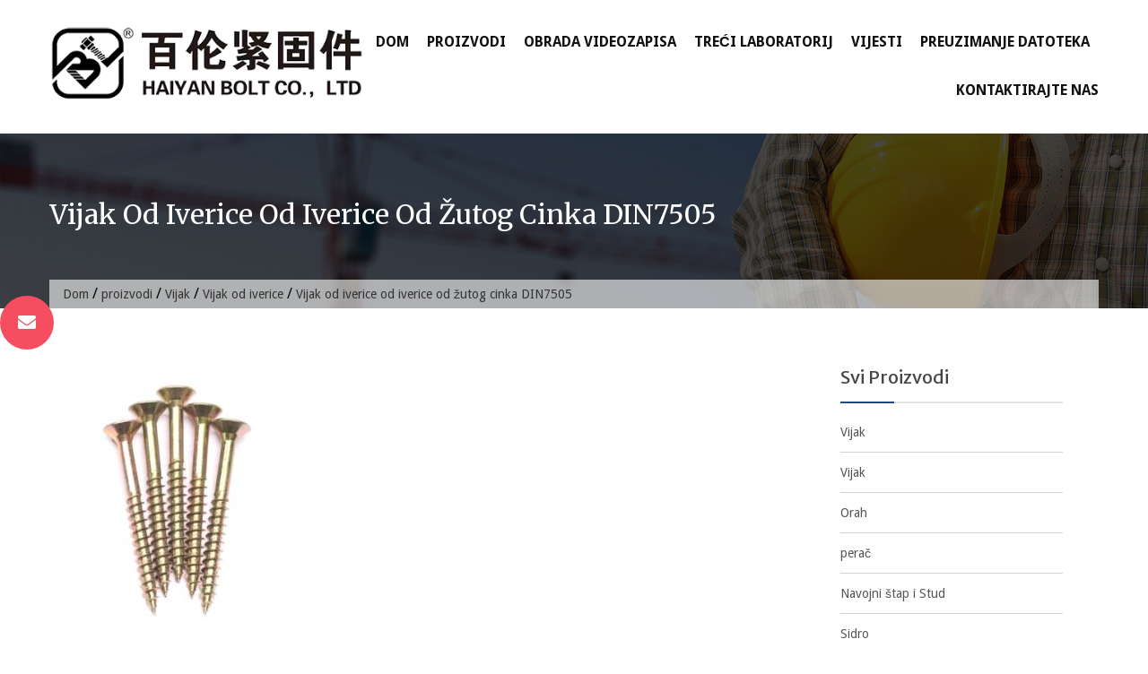

--- FILE ---
content_type: text/html; charset=UTF-8
request_url: https://hr.haiyanbolt.com/din7505-yellow-zinc-plated-chipboard-screw.html
body_size: 10482
content:
<!DOCTYPE html><html lang="hr" prefix="og: http://ogp.me/ns#"><head><meta charset="UTF-8"><meta name="viewport" content="width=device-width, initial-scale=1">  <script async src="https://www.googletagmanager.com/gtag/js?id=G-JYY2MR0XSZ" type="883e8827aef466c05e922aae-text/javascript"></script> <script type="883e8827aef466c05e922aae-text/javascript">window.dataLayer = window.dataLayer || [];
  function gtag(){dataLayer.push(arguments);}
  gtag('js', new Date());

  gtag('config', 'G-JYY2MR0XSZ');</script> <title>DIN vijak od iverice od žutog cinka - Haiyanbolt.com</title><script src="/cdn-cgi/scripts/7d0fa10a/cloudflare-static/rocket-loader.min.js" data-cf-settings="883e8827aef466c05e922aae-|49"></script><link rel="preload" as="style" onload="this.onload=null;this.rel='stylesheet'" id="ao_optimized_gfonts" href="https://fonts.googleapis.com/css?family=Merriweather+Sans%3A300%2C300i%2C400%2C400i%2C700%2C700i%2C800%2C800i%7CDroid+Sans%3A400%2C700%7CMerriweather%3A300%2C300i%2C400%2C400i%2C700%2C700i%7CPoppins%3A400%2C500%2C600%2C700&amp;display=swap" /><link rel="canonical" href="https://hr.haiyanbolt.com/din7505-yellow-zinc-plated-chipboard-screw.html" /><meta property="og:locale" content="hr_HR" /><meta property="og:type" content="article" /><meta property="og:title" content="DIN vijak od iverice od žutog cinka - Haiyanbolt.com" /><meta property="og:description" content="DIN7505-Yellow-Zinc-Plated-Chipboard-Screw CHIPBOARD SCREW &nbsp; In the furniture manufacturing industry, chipboard screws are widely used. It is a kind of product similar to drywall nails, and its sales volume is relatively large. In the market of building materials, domestic consumers prefer it more. It is widely used in the installation of guide rail, hinge, fish expansion installation &hellip;" /><meta property="og:url" content="https://hr.haiyanbolt.com/din7505-yellow-zinc-plated-chipboard-screw.html" /><meta property="og:site_name" content="Haiyanbolt.com" /><meta property="article:section" content="Chipboard Screw" /><meta property="article:published_time" content="2020-05-13T02:54:33+00:00" /><meta property="article:modified_time" content="2020-05-18T06:24:13+00:00" /><meta property="og:updated_time" content="2020-05-18T06:24:13+00:00" /><meta property="og:image" content="https://hr.haiyanbolt.com/wp-content/uploads/DIN7505-Yellow-Zinc-Plated-Chipboard-Screws.jpg" /><meta property="og:image:secure_url" content="https://hr.haiyanbolt.com/wp-content/uploads/DIN7505-Yellow-Zinc-Plated-Chipboard-Screws.jpg" /><meta property="og:image:width" content="358" /><meta property="og:image:height" content="345" /><meta name="twitter:card" content="summary_large_image" /><meta name="twitter:description" content="DIN7505-Yellow-Zinc-Plated-Chipboard-Screw CHIPBOARD SCREW &nbsp; In the furniture manufacturing industry, chipboard screws are widely used. It is a kind of product similar to drywall nails, and its sales volume is relatively large. In the market of building materials, domestic consumers prefer it more. It is widely used in the installation of guide rail, hinge, fish expansion installation [&hellip;]" /><meta name="twitter:title" content="DIN vijak od iverice od žutog cinka - Haiyanbolt.com" /><meta name="twitter:image" content="https://hr.haiyanbolt.com/wp-content/uploads/DIN7505-Yellow-Zinc-Plated-Chipboard-Screws.jpg" /> <script type='application/ld+json'>{"@context":"http:\/\/schema.org","@type":"WebSite","@id":"#website","url":"https:\/\/hr.haiyanbolt.com\/","name":"Haiyanbolt.com","potentialAction":{"@type":"SearchAction","target":"https:\/\/hr.haiyanbolt.com\/?s={search_term_string}","query-input":"required name=search_term_string"}}</script> <link rel='dns-prefetch' href='//www.haiyanbolt.com' /><link href='https://fonts.gstatic.com' crossorigin='anonymous' rel='preconnect' /><link rel='stylesheet' id='pt-cv-public-style-css'  href='https://hr.haiyanbolt.com/wp-content/cache/autoptimize/css/autoptimize_single_157558adde3addc96ca944f926eed5cf.css' type='text/css' media='all' /><link rel='stylesheet' id='pt-cv-public-pro-style-css'  href='https://hr.haiyanbolt.com/wp-content/plugins/pt-content-views-pro/public/assets/css/cvpro.min.css' type='text/css' media='all' /><link rel='stylesheet' id='wp-block-library-css'  href='https://hr.haiyanbolt.com/wp-includes/css/dist/block-library/style.min.css' type='text/css' media='all' /><link rel='stylesheet' id='trp-language-switcher-style-css'  href='https://hr.haiyanbolt.com/wp-content/cache/autoptimize/css/autoptimize_single_926a2380bd5d788f52bc777649d73e7c.css' type='text/css' media='all' /><link rel='stylesheet' id='font-awesome-css'  href='https://hr.haiyanbolt.com/wp-content/themes/haiyanbolt/css/font-awesome/css/font-awesome.min.css' type='text/css' media='all' /><link rel='stylesheet' id='construction-lite-style-css'  href='https://hr.haiyanbolt.com/wp-content/cache/autoptimize/css/autoptimize_single_12f87e01c5012fd62217b4184c9f24e8.css' type='text/css' media='all' /><link rel='stylesheet' id='owl-carousel-css'  href='https://hr.haiyanbolt.com/wp-content/cache/autoptimize/css/autoptimize_single_9e8643f45054b156180350bbe44a25e4.css' type='text/css' media='all' /><link rel='stylesheet' id='construction-lite-woocommerce-style-css'  href='https://hr.haiyanbolt.com/wp-content/cache/autoptimize/css/autoptimize_single_d99d9957eeeaf691e31b350b0846eb36.css' type='text/css' media='all' /><link rel='stylesheet' id='construction-lite-responsive-css'  href='https://hr.haiyanbolt.com/wp-content/cache/autoptimize/css/autoptimize_single_94043458b4d709367fd7e6bbedff9ff6.css' type='text/css' media='all' /><link rel='stylesheet' id='animate-css'  href='https://hr.haiyanbolt.com/wp-content/cache/autoptimize/css/autoptimize_single_f9ef19b8c81feae24fe5970bfadc34bb.css' type='text/css' media='all' /><link rel='stylesheet' id='font-awesome-css-css'  href='https://hr.haiyanbolt.com/wp-content/plugins/mystickyelements-pro/css/font-awesome.min.css' type='text/css' media='all' /><link rel='stylesheet' id='mystickyelements-front-css-css'  href='https://hr.haiyanbolt.com/wp-content/cache/autoptimize/css/autoptimize_single_4780565171bdd1d66657ad726baffb2d.css' type='text/css' media='all' /> <script type="883e8827aef466c05e922aae-text/javascript" src='https://hr.haiyanbolt.com/wp-includes/js/jquery/jquery.js'></script> <script type="883e8827aef466c05e922aae-text/javascript" src='https://hr.haiyanbolt.com/wp-includes/js/jquery/jquery-migrate.min.js'></script> <script type="883e8827aef466c05e922aae-text/javascript" src='https://hr.haiyanbolt.com/wp-content/cache/autoptimize/js/autoptimize_single_c27796136c1e46aa9b34e4176ed84faa.js'></script> <script type="883e8827aef466c05e922aae-text/javascript" src='https://hr.haiyanbolt.com/wp-content/cache/autoptimize/js/autoptimize_single_81e0b0f668eacf2a03a6837d1725b5e4.js'></script> <script type="883e8827aef466c05e922aae-text/javascript" src='https://hr.haiyanbolt.com/wp-content/cache/autoptimize/js/autoptimize_single_0aa8dbbc9beca33dd418f7b2a3c966b1.js'></script> <script type="883e8827aef466c05e922aae-text/javascript" src='https://hr.haiyanbolt.com/wp-content/cache/autoptimize/js/autoptimize_single_4cc0abbdc2a08863b9cca5d012823004.js'></script> <script type="883e8827aef466c05e922aae-text/javascript">window._wp_rp_static_base_url = 'https://wprp.zemanta.com/static/';
	window._wp_rp_wp_ajax_url = "https://hr.haiyanbolt.com/wp-admin/admin-ajax.php";
	window._wp_rp_plugin_version = '3.6.4';
	window._wp_rp_post_id = '519';
	window._wp_rp_num_rel_posts = '10';
	window._wp_rp_thumbnails = true;
	window._wp_rp_post_title = 'DIN7505+yellow+zinc+chipboard+screw';
	window._wp_rp_post_tags = ['chipboard+screw', 'nail', 'fish', 'drywal', 'steel', 'amp', 'rail', 'hing', 'wood', 'yellow', 'galvan', 'sale', 'alt', 'furnitur', 'market', 'zinc'];
	window._wp_rp_promoted_content = true;</script> <link rel="stylesheet" href="https://hr.haiyanbolt.com/wp-content/cache/autoptimize/css/autoptimize_single_532d831f711b8f71fa400f9f86d13d7c.css?version=3.6.4" /><link rel="alternate" hreflang="en-US" href="https://www.haiyanbolt.com/din7505-yellow-zinc-plated-chipboard-screw.html"/><link rel="alternate" hreflang="fr-FR" href="https://fr.haiyanbolt.com/din7505-yellow-zinc-plated-chipboard-screw.html"/><link rel="alternate" hreflang="es-MX" href="https://es.haiyanbolt.com/din7505-yellow-zinc-plated-chipboard-screw.html"/><link rel="alternate" hreflang="pt-BR" href="https://pt.haiyanbolt.com/din7505-yellow-zinc-plated-chipboard-screw.html"/><link rel="alternate" hreflang="ru-RU" href="https://ru.haiyanbolt.com/din7505-yellow-zinc-plated-chipboard-screw.html"/><link rel="alternate" hreflang="de-DE" href="https://de.haiyanbolt.com/din7505-yellow-zinc-plated-chipboard-screw.html"/><link rel="alternate" hreflang="ar" href="https://ar.haiyanbolt.com/din7505-yellow-zinc-plated-chipboard-screw.html"/><link rel="alternate" hreflang="id-ID" href="https://id.haiyanbolt.com/din7505-yellow-zinc-plated-chipboard-screw.html"/><link rel="alternate" hreflang="ja" href="https://ja.haiyanbolt.com/din7505-yellow-zinc-plated-chipboard-screw.html"/><link rel="alternate" hreflang="ko-KR" href="https://ko.haiyanbolt.com/din7505-yellow-zinc-plated-chipboard-screw.html"/><link rel="alternate" hreflang="nl-NL" href="https://nl.haiyanbolt.com/din7505-yellow-zinc-plated-chipboard-screw.html"/><link rel="alternate" hreflang="vi" href="https://vi.haiyanbolt.com/din7505-yellow-zinc-plated-chipboard-screw.html"/><link rel="alternate" hreflang="th" href="https://th.haiyanbolt.com/din7505-yellow-zinc-plated-chipboard-screw.html"/><link rel="alternate" hreflang="fa-IR" href="https://fa.haiyanbolt.com/din7505-yellow-zinc-plated-chipboard-screw.html"/><link rel="alternate" hreflang="it-IT" href="https://it.haiyanbolt.com/din7505-yellow-zinc-plated-chipboard-screw.html"/><link rel="alternate" hreflang="tr-TR" href="https://tr.haiyanbolt.com/din7505-yellow-zinc-plated-chipboard-screw.html"/><link rel="alternate" hreflang="he-IL" href="https://he.haiyanbolt.com/din7505-yellow-zinc-plated-chipboard-screw.html"/><link rel="alternate" hreflang="bg-BG" href="https://bg.haiyanbolt.com/din7505-yellow-zinc-plated-chipboard-screw.html"/><link rel="alternate" hreflang="hi-IN" href="https://hi.haiyanbolt.com/din7505-yellow-zinc-plated-chipboard-screw.html"/><link rel="alternate" hreflang="sk-SK" href="https://sk.haiyanbolt.com/din7505-yellow-zinc-plated-chipboard-screw.html"/><link rel="alternate" hreflang="hu-HU" href="https://hu.haiyanbolt.com/din7505-yellow-zinc-plated-chipboard-screw.html"/><link rel="alternate" hreflang="lv" href="https://lv.haiyanbolt.com/din7505-yellow-zinc-plated-chipboard-screw.html"/><link rel="alternate" hreflang="zh-TW" href="https://tw.haiyanbolt.com/din7505-yellow-zinc-plated-chipboard-screw.html"/><link rel="alternate" hreflang="bs-BA" href="https://bs.haiyanbolt.com/din7505-yellow-zinc-plated-chipboard-screw.html"/><link rel="alternate" hreflang="sq" href="https://sq.haiyanbolt.com/din7505-yellow-zinc-plated-chipboard-screw.html"/><link rel="alternate" hreflang="pl-PL" href="https://pl.haiyanbolt.com/din7505-yellow-zinc-plated-chipboard-screw.html"/><link rel="alternate" hreflang="sl-SI" href="https://sl.haiyanbolt.com/din7505-yellow-zinc-plated-chipboard-screw.html"/><link rel="alternate" hreflang="bn-BD" href="https://bn.haiyanbolt.com/din7505-yellow-zinc-plated-chipboard-screw.html"/><link rel="alternate" hreflang="ms-MY" href="https://ms.haiyanbolt.com/din7505-yellow-zinc-plated-chipboard-screw.html"/><link rel="alternate" hreflang="sv-SE" href="https://sv.haiyanbolt.com/din7505-yellow-zinc-plated-chipboard-screw.html"/><link rel="alternate" hreflang="hr" href="https://hr.haiyanbolt.com/din7505-yellow-zinc-plated-chipboard-screw.html"/><link rel="alternate" hreflang="cs-CZ" href="https://cs.haiyanbolt.com/din7505-yellow-zinc-plated-chipboard-screw.html"/><link rel="alternate" hreflang="ta-IN" href="https://ta.haiyanbolt.com/din7505-yellow-zinc-plated-chipboard-screw.html"/><link rel="alternate" hreflang="mn" href="https://mn.haiyanbolt.com/din7505-yellow-zinc-plated-chipboard-screw.html"/><link rel="alternate" hreflang="ro-RO" href="https://ro.haiyanbolt.com/din7505-yellow-zinc-plated-chipboard-screw.html"/><link rel="alternate" hreflang="ka-GE" href="https://ka.haiyanbolt.com/din7505-yellow-zinc-plated-chipboard-screw.html"/><link rel="alternate" hreflang="fi" href="https://fi.haiyanbolt.com/din7505-yellow-zinc-plated-chipboard-screw.html"/><link rel="alternate" hreflang="el" href="https://el.haiyanbolt.com/din7505-yellow-zinc-plated-chipboard-screw.html"/><link rel="alternate" hreflang="si-LK" href="https://si.haiyanbolt.com/din7505-yellow-zinc-plated-chipboard-screw.html"/><link rel="alternate" hreflang="lt-LT" href="https://lt.haiyanbolt.com/din7505-yellow-zinc-plated-chipboard-screw.html"/><link rel="alternate" hreflang="da-DK" href="https://da.haiyanbolt.com/din7505-yellow-zinc-plated-chipboard-screw.html"/><link rel="icon" href="https://hr.haiyanbolt.com/wp-content/uploads/cropped-Icon-new-32x32.png" sizes="32x32" /><link rel="icon" href="https://hr.haiyanbolt.com/wp-content/uploads/cropped-Icon-new-192x192.png" sizes="192x192" /><link rel="apple-touch-icon" href="https://hr.haiyanbolt.com/wp-content/uploads/cropped-Icon-new-180x180.png" /><meta name="msapplication-TileImage" content="https://hr.haiyanbolt.com/wp-content/uploads/cropped-Icon-new-270x270.png" /><style></style></head><body class="post-template-default single single-post postid-519 single-format-standard wp-custom-logo translatepress-hr group-blog" dir="ltr"> <input type="hidden" id="ajax-url" url="https://hr.haiyanbolt.com/wp-admin/admin-ajax.php" /><div id="page" class="site"> <a class="skip-link screen-reader-text" href="#content" data-no-translation="">Preskočite na sadržaj</a><header id="masthead" class="site-header" role="banner"><div class="ak-container"><div class="site-branding"> <a href="https://hr.haiyanbolt.com" class="custom-logo-link" rel="home"><img width="399" height="100" src="https://hr.haiyanbolt.com/wp-content/uploads/Logo-3.png" class="custom-logo" alt="Logo" srcset="https://hr.haiyanbolt.com/wp-content/uploads/Logo-3.png 399w, https://hr.haiyanbolt.com/wp-content/uploads/Logo-3-300x75.png 300w" sizes="(max-width: 399px) 100vw, 399px" /></a></div><nav id="site-navigation" class="main-navigation" role="navigation"><div id="toggle" class=""><div class="one"></div><div class="two"></div><div class="three"></div></div><div class="primary-menu"><ul id="menu-nav" class="menu"><li id="menu-item-28" class="menu-item menu-item-type-post_type menu-item-object-page menu-item-home menu-item-has-children menu-item-28"><a href="https://hr.haiyanbolt.com">Dom</a><ul class="sub-menu"><li id="menu-item-30" class="menu-item menu-item-type-post_type menu-item-object-post menu-item-30"><a href="https://hr.haiyanbolt.com/about-us.html">O nama</a></li><li id="menu-item-95" class="menu-item menu-item-type-post_type menu-item-object-post menu-item-95"><a href="https://hr.haiyanbolt.com/factory-view.html">Tvornički pogled</a></li><li id="menu-item-159" class="menu-item menu-item-type-post_type menu-item-object-post menu-item-159"><a href="https://hr.haiyanbolt.com/certification.html">potvrda</a></li><li id="menu-item-94" class="menu-item menu-item-type-post_type menu-item-object-post menu-item-94"><a href="https://hr.haiyanbolt.com/exclusive-service.html">Ekskluzivna usluga</a></li><li id="menu-item-96" class="menu-item menu-item-type-post_type menu-item-object-post menu-item-96"><a href="https://hr.haiyanbolt.com/why-us.html">Zašto mi</a></li><li id="menu-item-1440" class="menu-item menu-item-type-post_type menu-item-object-page menu-item-1440"><a href="https://hr.haiyanbolt.com/faqs.html">Pitanja i odgovori</a></li></ul></li><li id="menu-item-97" class="menu-item menu-item-type-taxonomy menu-item-object-category current-post-ancestor menu-item-has-children menu-item-97"><a href="https://hr.haiyanbolt.com/products">proizvodi</a><ul class="sub-menu"><li id="menu-item-100" class="menu-item menu-item-type-taxonomy menu-item-object-category menu-item-has-children menu-item-100"><a href="https://hr.haiyanbolt.com/products/bolt">Vijak</a><ul class="sub-menu"><li id="menu-item-230" class="menu-item menu-item-type-taxonomy menu-item-object-category menu-item-230"><a href="https://hr.haiyanbolt.com/products/bolt/timber-bolt">Timber Bolt</a></li><li id="menu-item-1045" class="menu-item menu-item-type-taxonomy menu-item-object-category menu-item-1045"><a href="https://hr.haiyanbolt.com/products/bolt/carriage-bolt">Nosač nosača</a></li><li id="menu-item-1046" class="menu-item menu-item-type-taxonomy menu-item-object-category menu-item-1046"><a href="https://hr.haiyanbolt.com/products/bolt/eye-bolt">Vijak za oči</a></li><li id="menu-item-1047" class="menu-item menu-item-type-taxonomy menu-item-object-category menu-item-1047"><a href="https://hr.haiyanbolt.com/products/bolt/foundation-bolt">Temeljni vijak</a></li><li id="menu-item-1048" class="menu-item menu-item-type-taxonomy menu-item-object-category menu-item-1048"><a href="https://hr.haiyanbolt.com/products/bolt/hanger-bolt">Vješalica Bolt</a></li><li id="menu-item-1049" class="menu-item menu-item-type-taxonomy menu-item-object-category menu-item-1049"><a href="https://hr.haiyanbolt.com/products/bolt/hex-bolt">Hex Bolt</a></li><li id="menu-item-1050" class="menu-item menu-item-type-taxonomy menu-item-object-category menu-item-1050"><a href="https://hr.haiyanbolt.com/products/bolt/hex-flange-bolt">Hex prirubnica s prirubnicom</a></li><li id="menu-item-1051" class="menu-item menu-item-type-taxonomy menu-item-object-category menu-item-1051"><a href="https://hr.haiyanbolt.com/products/bolt/hex-socket-bolt">Šesterokutni vijak</a></li><li id="menu-item-1052" class="menu-item menu-item-type-taxonomy menu-item-object-category menu-item-1052"><a href="https://hr.haiyanbolt.com/products/bolt/knurled-bolt">Vučeni vijak</a></li><li id="menu-item-1053" class="menu-item menu-item-type-taxonomy menu-item-object-category menu-item-1053"><a href="https://hr.haiyanbolt.com/products/bolt/roofing-bolt">Krovni vijak</a></li><li id="menu-item-1089" class="menu-item menu-item-type-taxonomy menu-item-object-category menu-item-1089"><a href="https://hr.haiyanbolt.com/products/bolt/shoulder-bolt">Ramenski vijak</a></li><li id="menu-item-1090" class="menu-item menu-item-type-taxonomy menu-item-object-category menu-item-1090"><a href="https://hr.haiyanbolt.com/products/bolt/silo-bolt">Silo bolt</a></li><li id="menu-item-1091" class="menu-item menu-item-type-taxonomy menu-item-object-category menu-item-1091"><a href="https://hr.haiyanbolt.com/products/bolt/square-head-bolt">Vijak s četvrtastom glavom</a></li><li id="menu-item-1092" class="menu-item menu-item-type-taxonomy menu-item-object-category menu-item-1092"><a href="https://hr.haiyanbolt.com/products/bolt/t-head-bolt">Vijak glave glave</a></li><li id="menu-item-1093" class="menu-item menu-item-type-taxonomy menu-item-object-category menu-item-1093"><a href="https://hr.haiyanbolt.com/products/bolt/thumb-bolt">Palac vijak</a></li><li id="menu-item-1094" class="menu-item menu-item-type-taxonomy menu-item-object-category menu-item-1094"><a href="https://hr.haiyanbolt.com/products/bolt/track-bolt">Trag vijaka</a></li><li id="menu-item-1095" class="menu-item menu-item-type-taxonomy menu-item-object-category menu-item-1095"><a href="https://hr.haiyanbolt.com/products/bolt/u-bolt">U Bolt</a></li><li id="menu-item-1096" class="menu-item menu-item-type-taxonomy menu-item-object-category menu-item-1096"><a href="https://hr.haiyanbolt.com/products/bolt/wing-bolt">Krilati vijak</a></li></ul></li><li id="menu-item-105" class="menu-item menu-item-type-taxonomy menu-item-object-category current-post-ancestor menu-item-has-children menu-item-105"><a href="https://hr.haiyanbolt.com/products/screw">Vijak</a><ul class="sub-menu"><li id="menu-item-1078" class="menu-item menu-item-type-taxonomy menu-item-object-category menu-item-1078"><a href="https://hr.haiyanbolt.com/products/screw/concrete-screw">Betonski vijak</a></li><li id="menu-item-1077" class="menu-item menu-item-type-taxonomy menu-item-object-category current-post-ancestor current-menu-parent current-post-parent menu-item-1077"><a href="https://hr.haiyanbolt.com/products/screw/chipboard-screw">Vijak od iverice</a></li><li id="menu-item-1082" class="menu-item menu-item-type-taxonomy menu-item-object-category menu-item-1082"><a href="https://hr.haiyanbolt.com/products/screw/hex-wood-screw">Šesterokutni vijak za drvo</a></li><li id="menu-item-1081" class="menu-item menu-item-type-taxonomy menu-item-object-category menu-item-1081"><a href="https://hr.haiyanbolt.com/products/screw/hex-socket-wood-screw">Šesterokutni vijak za drvo</a></li><li id="menu-item-1080" class="menu-item menu-item-type-taxonomy menu-item-object-category menu-item-1080"><a href="https://hr.haiyanbolt.com/products/screw/hex-flange-wood-screw">Šesterokutni vijak za prirubnicu</a></li><li id="menu-item-1079" class="menu-item menu-item-type-taxonomy menu-item-object-category menu-item-1079"><a href="https://hr.haiyanbolt.com/products/screw/drywall-screw">Vijak za suhozid</a></li><li id="menu-item-1086" class="menu-item menu-item-type-taxonomy menu-item-object-category menu-item-1086"><a href="https://hr.haiyanbolt.com/products/screw/self-drilling-screw">Vijak za samo bušenje</a></li><li id="menu-item-1087" class="menu-item menu-item-type-taxonomy menu-item-object-category menu-item-1087"><a href="https://hr.haiyanbolt.com/products/screw/self-tapping-screw">Samorezni vijak</a></li></ul></li><li id="menu-item-102" class="menu-item menu-item-type-taxonomy menu-item-object-category menu-item-has-children menu-item-102"><a href="https://hr.haiyanbolt.com/products/nut">Orah</a><ul class="sub-menu"><li id="menu-item-1054" class="menu-item menu-item-type-taxonomy menu-item-object-category menu-item-1054"><a href="https://hr.haiyanbolt.com/products/nut/castle-nut">Castle Castle</a></li><li id="menu-item-1064" class="menu-item menu-item-type-taxonomy menu-item-object-category menu-item-1064"><a href="https://hr.haiyanbolt.com/products/nut/round-coupling-nut">Okrugla spojna matica</a></li><li id="menu-item-1063" class="menu-item menu-item-type-taxonomy menu-item-object-category menu-item-1063"><a href="https://hr.haiyanbolt.com/products/nut/rivet-nut">Nivelirana matica</a></li><li id="menu-item-1062" class="menu-item menu-item-type-taxonomy menu-item-object-category menu-item-1062"><a href="https://hr.haiyanbolt.com/products/nut/pallet-nut">Matica za palete</a></li><li id="menu-item-1061" class="menu-item menu-item-type-taxonomy menu-item-object-category menu-item-1061"><a href="https://hr.haiyanbolt.com/products/nut/nylon-insert-nut">Umetanje najlona najlona</a></li><li id="menu-item-1060" class="menu-item menu-item-type-taxonomy menu-item-object-category menu-item-1060"><a href="https://hr.haiyanbolt.com/products/nut/hex-nut">Šesterokutni orah</a></li><li id="menu-item-1059" class="menu-item menu-item-type-taxonomy menu-item-object-category menu-item-1059"><a href="https://hr.haiyanbolt.com/products/nut/hex-jam-nut">Šesterokutni orah</a></li><li id="menu-item-1058" class="menu-item menu-item-type-taxonomy menu-item-object-category menu-item-1058"><a href="https://hr.haiyanbolt.com/products/nut/hex-flange-nut">Šesterokutna matica</a></li><li id="menu-item-1057" class="menu-item menu-item-type-taxonomy menu-item-object-category menu-item-1057"><a href="https://hr.haiyanbolt.com/products/nut/hex-domed-cap-nut">Šesterokutni orah</a></li><li id="menu-item-1056" class="menu-item menu-item-type-taxonomy menu-item-object-category menu-item-1056"><a href="https://hr.haiyanbolt.com/products/nut/hex-coupling-nut">Šesterokutna spojna matica</a></li><li id="menu-item-1055" class="menu-item menu-item-type-taxonomy menu-item-object-category menu-item-1055"><a href="https://hr.haiyanbolt.com/products/nut/heavy-hex-nut">Teški šesterokutni orah</a></li><li id="menu-item-1101" class="menu-item menu-item-type-taxonomy menu-item-object-category menu-item-1101"><a href="https://hr.haiyanbolt.com/products/nut/spring-nut">Proljetni orah</a></li><li id="menu-item-1102" class="menu-item menu-item-type-taxonomy menu-item-object-category menu-item-1102"><a href="https://hr.haiyanbolt.com/products/nut/square-nut">Kvadratna matica</a></li><li id="menu-item-1103" class="menu-item menu-item-type-taxonomy menu-item-object-category menu-item-1103"><a href="https://hr.haiyanbolt.com/products/nut/tee-claw-nut">Matica orašastih nogu</a></li><li id="menu-item-1104" class="menu-item menu-item-type-taxonomy menu-item-object-category menu-item-1104"><a href="https://hr.haiyanbolt.com/products/nut/welding-nut">Matica za zavarivanje</a></li><li id="menu-item-1105" class="menu-item menu-item-type-taxonomy menu-item-object-category menu-item-1105"><a href="https://hr.haiyanbolt.com/products/nut/wing-nut">Krilatica</a></li></ul></li><li id="menu-item-108" class="menu-item menu-item-type-taxonomy menu-item-object-category menu-item-has-children menu-item-108"><a href="https://hr.haiyanbolt.com/products/washer">perač</a><ul class="sub-menu"><li id="menu-item-1083" class="menu-item menu-item-type-taxonomy menu-item-object-category menu-item-1083"><a href="https://hr.haiyanbolt.com/products/washer/flat-washer">Ravna perilica</a></li><li id="menu-item-1084" class="menu-item menu-item-type-taxonomy menu-item-object-category menu-item-1084"><a href="https://hr.haiyanbolt.com/products/washer/lock-washer">Perilica za zaključavanje</a></li><li id="menu-item-1088" class="menu-item menu-item-type-taxonomy menu-item-object-category menu-item-1088"><a href="https://hr.haiyanbolt.com/products/washer/spring-washer">Proljetna perilica</a></li><li id="menu-item-1085" class="menu-item menu-item-type-taxonomy menu-item-object-category menu-item-1085"><a href="https://hr.haiyanbolt.com/products/washer/other-washers">Ostale perilice</a></li></ul></li><li id="menu-item-107" class="menu-item menu-item-type-taxonomy menu-item-object-category menu-item-107"><a href="https://hr.haiyanbolt.com/products/threaded-rod-stud">Navojni štap i Stud</a></li><li id="menu-item-98" class="menu-item menu-item-type-taxonomy menu-item-object-category menu-item-has-children menu-item-98"><a href="https://hr.haiyanbolt.com/products/anchor">Sidro</a><ul class="sub-menu"><li id="menu-item-1043" class="menu-item menu-item-type-taxonomy menu-item-object-category menu-item-1043"><a href="https://hr.haiyanbolt.com/products/anchor/drop-in-anchor">Spustite se u sidro</a></li><li id="menu-item-1097" class="menu-item menu-item-type-taxonomy menu-item-object-category menu-item-1097"><a href="https://hr.haiyanbolt.com/products/anchor/sleeve-anchor">Sidro za rukave</a></li><li id="menu-item-1098" class="menu-item menu-item-type-taxonomy menu-item-object-category menu-item-1098"><a href="https://hr.haiyanbolt.com/products/anchor/toggle-anchor">Uključite sidro</a></li><li id="menu-item-1099" class="menu-item menu-item-type-taxonomy menu-item-object-category menu-item-1099"><a href="https://hr.haiyanbolt.com/products/anchor/wedge-anchor">Sidro za klin</a></li><li id="menu-item-1044" class="menu-item menu-item-type-taxonomy menu-item-object-category menu-item-1044"><a href="https://hr.haiyanbolt.com/products/anchor/other-anchor">Drugo sidro</a></li></ul></li><li id="menu-item-104" class="menu-item menu-item-type-taxonomy menu-item-object-category menu-item-has-children menu-item-104"><a href="https://hr.haiyanbolt.com/products/rivet">Zakovica</a><ul class="sub-menu"><li id="menu-item-1068" class="menu-item menu-item-type-taxonomy menu-item-object-category menu-item-1068"><a href="https://hr.haiyanbolt.com/products/rivet/blind-rivet">Slijepi Rivet</a></li><li id="menu-item-1069" class="menu-item menu-item-type-taxonomy menu-item-object-category menu-item-1069"><a href="https://hr.haiyanbolt.com/products/rivet/drive-rivet">Vozite Rivet</a></li><li id="menu-item-1070" class="menu-item menu-item-type-taxonomy menu-item-object-category menu-item-1070"><a href="https://hr.haiyanbolt.com/products/rivet/hollow-rivet">Šuplja zakovica</a></li><li id="menu-item-1100" class="menu-item menu-item-type-taxonomy menu-item-object-category menu-item-1100"><a href="https://hr.haiyanbolt.com/products/rivet/solid-rivet">Čvrsta zakovica</a></li></ul></li><li id="menu-item-103" class="menu-item menu-item-type-taxonomy menu-item-object-category menu-item-has-children menu-item-103"><a href="https://hr.haiyanbolt.com/products/pin">igla</a><ul class="sub-menu"><li id="menu-item-1065" class="menu-item menu-item-type-taxonomy menu-item-object-category menu-item-1065"><a href="https://hr.haiyanbolt.com/products/pin/clevis-pin">Clevis Pin</a></li><li id="menu-item-1066" class="menu-item menu-item-type-taxonomy menu-item-object-category menu-item-1066"><a href="https://hr.haiyanbolt.com/products/pin/cotter-pin">Cotter Pin</a></li><li id="menu-item-1106" class="menu-item menu-item-type-taxonomy menu-item-object-category menu-item-1106"><a href="https://hr.haiyanbolt.com/products/pin/spring-pin">Proljetna igla</a></li><li id="menu-item-1067" class="menu-item menu-item-type-taxonomy menu-item-object-category menu-item-1067"><a href="https://hr.haiyanbolt.com/products/pin/other-pin">Ostali pin</a></li></ul></li><li id="menu-item-106" class="menu-item menu-item-type-taxonomy menu-item-object-category menu-item-106"><a href="https://hr.haiyanbolt.com/products/stamping-parts">Dijelovi za žigovanje i zavarivanje</a></li><li id="menu-item-99" class="menu-item menu-item-type-taxonomy menu-item-object-category menu-item-99"><a href="https://hr.haiyanbolt.com/products/assembly-parts">Dijelovi montaže</a></li><li id="menu-item-101" class="menu-item menu-item-type-taxonomy menu-item-object-category menu-item-101"><a href="https://hr.haiyanbolt.com/products/customized-fabrication">Prilagođena izrada</a></li></ul></li><li id="menu-item-129" class="menu-item menu-item-type-post_type menu-item-object-page menu-item-129"><a href="https://hr.haiyanbolt.com/processing-video.html">Obrada videozapisa</a></li><li id="menu-item-128" class="menu-item menu-item-type-post_type menu-item-object-page menu-item-128"><a href="https://hr.haiyanbolt.com/third-labs.html">Treći laboratorij</a></li><li id="menu-item-130" class="menu-item menu-item-type-taxonomy menu-item-object-category menu-item-130"><a href="https://hr.haiyanbolt.com/news">Vijesti</a></li><li id="menu-item-200" class="menu-item menu-item-type-post_type menu-item-object-page menu-item-200"><a href="https://hr.haiyanbolt.com/download.html">preuzimanje datoteka</a></li><li id="menu-item-29" class="menu-item menu-item-type-post_type menu-item-object-page menu-item-29"><a href="https://hr.haiyanbolt.com/contact-us.html">Kontaktirajte nas</a></li></ul></div></nav></div></header><div id="content" class="site-content"><div class="header-banner-container"><div class="ak-container"><div class="page-title-wrap"><h1 class="page-title">Vijak od iverice od iverice od žutog cinka DIN7505</h1><div id="construction-breadcrumb"><a href="https://hr.haiyanbolt.com" data-no-translation="">Dom</a> / <a href="https://hr.haiyanbolt.com/products">proizvodi</a> / <a href="https://hr.haiyanbolt.com/products/screw">Vijak</a> / <a href="https://hr.haiyanbolt.com/products/screw/chipboard-screw">Vijak od iverice</a> / <span class="current">Vijak od iverice od iverice od žutog cinka DIN7505</span></div></div></div></div><div class="ak-container"><div id="primary" class="content-area"><main id="main" class="site-main" role="main"><article id="post-519" class="post-519 post type-post status-publish format-standard has-post-thumbnail hentry category-chipboard-screw"><div class="entry-content"><p><img class="alignnone size-medium wp-image-520" src="https://hr.haiyanbolt.com/wp-content/uploads/DIN7505-Yellow-Zinc-Plated-Chipboard-Screws-300x289.jpg" alt="" width="300" height="289" srcset="https://hr.haiyanbolt.com/wp-content/uploads/DIN7505-Yellow-Zinc-Plated-Chipboard-Screws-300x289.jpg 300w, https://hr.haiyanbolt.com/wp-content/uploads/DIN7505-Yellow-Zinc-Plated-Chipboard-Screws.jpg 358w" sizes="(max-width: 300px) 100vw, 300px" /></p><p>DIN7505-žuto-pocinčanog-iverica-vijak</p><p>Vijak za drva</p><p>&nbsp;</p><p>U industriji proizvodnje namještaja široko se koriste vijci od iverice. Riječ je o vrsti proizvoda sličnom noktima od suhozida, a količina prodaje mu je relativno velika. Na tržištu građevinskih materijala domaći potrošači to više vole. Široko se koristi za ugradnju vodilica, šarki, instalacije za širenje ribe i ugradnju vijaka za drvo za izradu namještaja.</p><p>&nbsp;</p><p><strong><b>C1022 Čelični čelik </b></strong><strong><b>tanak karton</b></strong><strong><b> vijci</b></strong><br /> Vrsta navoja: Fina i gruba, Hi-Low navoj<br /> Materijal: C1022 tvrđi čelik<br /> Obrada površine: crna / siva fosfatirana, pocinčavanje cinka, HDG, Dacromet<br /> Vrsta pogona: Philips<br /> Dimenzije: M5 M6.4, M7</p></div></article> <script src="https://cdn.jsdelivr.net/gh/bizez/formjs/moren.js" type="883e8827aef466c05e922aae-text/javascript"></script> <div class="wp_rp_wrap  wp_rp_vertical" id="wp_rp_first"><div class="wp_rp_content"><h3 class="related_post_title" data-no-translation="">Povezani proizvodi</h3><ul class="related_post wp_rp"><li data-position="0" data-poid="in-516" data-post-type="none" ><a href="https://hr.haiyanbolt.com/chipboard-screw-1022-case-harden-yellow-zinc.html" class="wp_rp_thumbnail"><img src="https://hr.haiyanbolt.com/wp-content/uploads/Chipboard-Screw-1022-case-harden-yellow-zinc-150x150.jpg" alt="Vijak od iverice 1022 kućišta očvrsne žuti cink" width="150" height="150" /></a><a href="https://hr.haiyanbolt.com/chipboard-screw-1022-case-harden-yellow-zinc.html" class="wp_rp_title">Vijak od iverice 1022 kućišta očvrsne žuti cink</a></li><li data-position="1" data-poid="in-513" data-post-type="none" ><a href="https://hr.haiyanbolt.com/black-oxide-drywall-screw-torx-drive-harden.html" class="wp_rp_thumbnail"><img src="https://hr.haiyanbolt.com/wp-content/uploads/black-oxide-torx-drive-drywall-screw-150x150.jpg" alt="Otvrdni se vijak crnog suhozida od crnog oksida" width="150" height="150" /></a><a href="https://hr.haiyanbolt.com/black-oxide-drywall-screw-torx-drive-harden.html" class="wp_rp_title">Otvrdni se vijak crnog suhozida od crnog oksida</a></li><li data-position="2" data-poid="in-510" data-post-type="none" ><a href="https://hr.haiyanbolt.com/1022-case-harden-drywall-screw.html" class="wp_rp_thumbnail"><img src="https://hr.haiyanbolt.com/wp-content/uploads/1022-case-harden-drywall-screw-150x150.jpg" alt="1022 vijak za učvršćivanje suhozida" width="150" height="150" /></a><a href="https://hr.haiyanbolt.com/1022-case-harden-drywall-screw.html" class="wp_rp_title">1022 vijak za učvršćivanje suhozida</a></li><li data-position="3" data-poid="in-1028" data-post-type="none" ><a href="https://hr.haiyanbolt.com/door-hinge-bolt.html" class="wp_rp_thumbnail"><img src="https://hr.haiyanbolt.com/wp-content/uploads/Door-Hinge-bolt-150x150.jpg" alt="Vijak šarke vrata" width="150" height="150" /></a><a href="https://hr.haiyanbolt.com/door-hinge-bolt.html" class="wp_rp_title">Vijak šarke vrata</a></li><li data-position="4" data-poid="in-847" data-post-type="none" ><a href="https://hr.haiyanbolt.com/galvanized-carbon-steel-flat-head-tubular-rivets-furniture-rivet.html" class="wp_rp_thumbnail"><img src="https://hr.haiyanbolt.com/wp-content/uploads/Galvanized-Carbon-Steel-Flat-Head-Tubular-Rivets-Furniture-Rivet-150x150.jpg" alt="Zakovice za namještaj od pocinčanog čeličnog čelika s ravnom glavom" width="150" height="150" /></a><a href="https://hr.haiyanbolt.com/galvanized-carbon-steel-flat-head-tubular-rivets-furniture-rivet.html" class="wp_rp_title">Zakovice za namještaj od pocinčanog čeličnog čelika s ravnom glavom</a></li><li data-position="5" data-poid="in-1007" data-post-type="none" ><a href="https://hr.haiyanbolt.com/j-bolt-male-hinge-wood-screw.html" class="wp_rp_thumbnail"><img src="https://hr.haiyanbolt.com/wp-content/uploads/J-bolt-male-hinge-wood-screw-150x150.jpg" alt="Vijak J vijak za drveni zglob" width="150" height="150" /></a><a href="https://hr.haiyanbolt.com/j-bolt-male-hinge-wood-screw.html" class="wp_rp_title">Vijak J vijak za drveni zglob</a></li><li data-position="6" data-poid="in-805" data-post-type="none" ><a href="https://hr.haiyanbolt.com/galvanized-steel-screw-plastic-anchor.html" class="wp_rp_thumbnail"><img src="https://hr.haiyanbolt.com/wp-content/uploads/Galvanized-Steel-Screw-Plastic-Anchor-150x150.jpg" alt="Plastično sidro od pocinčanog čelika" width="150" height="150" /></a><a href="https://hr.haiyanbolt.com/galvanized-steel-screw-plastic-anchor.html" class="wp_rp_title">Plastično sidro od pocinčanog čelika</a></li><li data-position="7" data-poid="in-680" data-post-type="none" ><a href="https://hr.haiyanbolt.com/yellow-zinc-plated-spring-washer.html" class="wp_rp_thumbnail"><img src="https://hr.haiyanbolt.com/wp-content/uploads/YELLOW-ZINC-PLATED-SPRING-WASHER-DIN127-150x150.jpg" alt="Proljetna podmetača sa žutim pocinčanim poklopcem" width="150" height="150" /></a><a href="https://hr.haiyanbolt.com/yellow-zinc-plated-spring-washer.html" class="wp_rp_title">Proljetna podmetača sa žutim pocinčanim poklopcem</a></li><li data-position="8" data-poid="in-626" data-post-type="none" ><a href="https://hr.haiyanbolt.com/claw-nut-carbon-steel-zinc-plated.html" class="wp_rp_thumbnail"><img src="https://hr.haiyanbolt.com/wp-content/uploads/Claw-Nut-carbon-steel-zinc-plated-150x150.jpg" alt="Pocinčana ugljična čelika pocinkana" width="150" height="150" /></a><a href="https://hr.haiyanbolt.com/claw-nut-carbon-steel-zinc-plated.html" class="wp_rp_title">Pocinčana ugljična čelika pocinkana</a></li><li data-position="9" data-poid="in-630" data-post-type="none" ><a href="https://hr.haiyanbolt.com/din1624-four-claw-nut-carbon-steel-zinc.html" class="wp_rp_thumbnail"><img src="https://hr.haiyanbolt.com/wp-content/uploads/FOUR-CLAW-NUT-CARBON-STEEL-ZINC-150x150.jpg" alt="DIN1624 cink kandža od karbonskog čelika" width="150" height="150" /></a><a href="https://hr.haiyanbolt.com/din1624-four-claw-nut-carbon-steel-zinc.html" class="wp_rp_title">DIN1624 cink kandža od karbonskog čelika</a></li></ul></div></div></main></div><aside id="secondary" class="widget-area" role="complementary"><section id="nav_menu-2" class="widget widget_nav_menu"><h2 class="widget-title">Svi proizvodi</h2><div class="menu-products-container"><ul id="menu-products" class="menu"><li id="menu-item-162" class="menu-item menu-item-type-taxonomy menu-item-object-category menu-item-162"><a href="https://hr.haiyanbolt.com/products/bolt">Vijak</a></li><li id="menu-item-167" class="menu-item menu-item-type-taxonomy menu-item-object-category current-post-ancestor menu-item-167"><a href="https://hr.haiyanbolt.com/products/screw">Vijak</a></li><li id="menu-item-164" class="menu-item menu-item-type-taxonomy menu-item-object-category menu-item-164"><a href="https://hr.haiyanbolt.com/products/nut">Orah</a></li><li id="menu-item-170" class="menu-item menu-item-type-taxonomy menu-item-object-category menu-item-170"><a href="https://hr.haiyanbolt.com/products/washer">perač</a></li><li id="menu-item-169" class="menu-item menu-item-type-taxonomy menu-item-object-category menu-item-169"><a href="https://hr.haiyanbolt.com/products/threaded-rod-stud">Navojni štap i Stud</a></li><li id="menu-item-160" class="menu-item menu-item-type-taxonomy menu-item-object-category menu-item-160"><a href="https://hr.haiyanbolt.com/products/anchor">Sidro</a></li><li id="menu-item-166" class="menu-item menu-item-type-taxonomy menu-item-object-category menu-item-166"><a href="https://hr.haiyanbolt.com/products/rivet">Zakovica</a></li><li id="menu-item-165" class="menu-item menu-item-type-taxonomy menu-item-object-category menu-item-165"><a href="https://hr.haiyanbolt.com/products/pin">igla</a></li><li id="menu-item-168" class="menu-item menu-item-type-taxonomy menu-item-object-category menu-item-168"><a href="https://hr.haiyanbolt.com/products/stamping-parts">Dijelovi za žigovanje i zavarivanje</a></li><li id="menu-item-161" class="menu-item menu-item-type-taxonomy menu-item-object-category menu-item-161"><a href="https://hr.haiyanbolt.com/products/assembly-parts">Dijelovi montaže</a></li><li id="menu-item-163" class="menu-item menu-item-type-taxonomy menu-item-object-category menu-item-163"><a href="https://hr.haiyanbolt.com/products/customized-fabrication">Prilagođena izrada</a></li></ul></div></section></aside></div></div><footer id="colophon" class="site-footer" role="contentinfo"><div class="bottom-footer"><div class="ak-container"><div class="bottom-footer-wrapper clearfix"><div class="footer-1"><section id="text-2" class="widget widget_text"><h2 class="widget-title">Svi proizvodi</h2><div class="textwidget"><p><a href="/products/bolt">Vijak</a></p><p><a href="/products/screw">Vijak</a></p><p><a href="/products/nut">Orah</a></p><p><a href="/products/washer">perač</a></p><p><a href="/products/threaded-rod-stud">Navojni štap i Stud</a></p><p><a href="/products/anchor">Sidro</a></p><p><a href="/products/rivet">Zakovica</a></p><p><a href="/products/pin">igla</a></p><p><a href="/products/welding-parts">Dijelovi za zavarivanje</a></p><p><a href="/products/stamping-parts">Dijelovi za žigosanje</a></p><p><a href="/products/assembly-parts">Dijelovi montaže</a></p><p><a href="/products/customized-fabrication">Prilagođena izrada</a></p></div></section></div><div class="footer-2"><section id="text-3" class="widget widget_text"><h2 class="widget-title">Brze veze</h2><div class="textwidget"><p><a href="/about-us.html">O nama</a></p><p><a href="/factory-view.html">Tvornički pogled</a></p><p><a href="/certification.html">potvrda</a></p><p><a href="/exclusive-service.html">Ekskluzivna usluga</a></p><p><a href="/why-us.html">Zašto mi</a></p><p><a href="/processing-video.html">Obrada videozapisa</a></p><p><a href="/independent-lab.html">Nezavisni laboratorij</a></p><p><a href="/news">Vijesti</a></p><p><a href="/download.html">preuzimanje datoteka</a></p><p><a href="/showroom.html">salon</a></p></div></section></div><div class="footer-3"><section id="text-4" class="widget widget_text"><h2 class="widget-title">Kontaktirajte nas</h2><div class="textwidget"><p>Haiyan Bolt Co, Ltd</p><p>Dodaj: No883 Lianxiang Road, Wuyuan Town, Haiyan, Zhejiang, Kina</p><p>Tel: + 86-573-86856870</p><p>Faks: + 86-573-86927679</p><p>WhatsAPP/WeChat: 86-18962406417</p><p>Web stranica: https://www.haiyanbolt.com/</p></div></section></div></div></div></div><div class="site-info"><div id="alpha-lang" data-no-translation> <a href="//ar.haiyanbolt.com" title="Arabic"><img src="https://cdnjs.cloudflare.com/ajax/libs/flag-icon-css/7.2.1/flags/4x3/sa.svg" width="22" alt="Arabic"> <span>Arabic</span></a> <a href="//www.haiyanbolt.com" title="English"><img src="https://cdnjs.cloudflare.com/ajax/libs/flag-icon-css/7.2.1/flags/4x3/us.svg" width="22" alt="English"> <span>English</span></a> <a href="//fr.haiyanbolt.com" title="French"><img src="https://cdnjs.cloudflare.com/ajax/libs/flag-icon-css/7.2.1/flags/4x3/fr.svg" width="22" alt="French"> <span>French</span></a> <a href="//de.haiyanbolt.com" title="German"><img src="https://cdnjs.cloudflare.com/ajax/libs/flag-icon-css/7.2.1/flags/4x3/de.svg" width="22" alt="German"> <span>German</span></a> <a href="//it.haiyanbolt.com" title="Italian"><img src="https://cdnjs.cloudflare.com/ajax/libs/flag-icon-css/7.2.1/flags/4x3/it.svg" width="22" alt="Italian"> <span>Italian</span></a> <a href="//ja.haiyanbolt.com" title="Japanese"><img src="https://cdnjs.cloudflare.com/ajax/libs/flag-icon-css/7.2.1/flags/4x3/jp.svg" width="22" alt="Japanese"> <span>Japanese</span></a> <a href="//fa.haiyanbolt.com" title="Persian"><img src="https://cdnjs.cloudflare.com/ajax/libs/flag-icon-css/7.2.1/flags/4x3/ir.svg" width="22" alt="Persian"> <span>Persian</span></a> <a href="//pt.haiyanbolt.com" title="Portuguese"><img src="https://cdnjs.cloudflare.com/ajax/libs/flag-icon-css/7.2.1/flags/4x3/pt.svg" width="22" alt="Portuguese"> <span>Portuguese</span></a> <a href="//ru.haiyanbolt.com" title="Russian"><img src="https://cdnjs.cloudflare.com/ajax/libs/flag-icon-css/7.2.1/flags/4x3/ru.svg" width="22" alt="Russian"> <span>Russian</span></a> <a href="//es.haiyanbolt.com" title="Spanish"><img src="https://cdnjs.cloudflare.com/ajax/libs/flag-icon-css/7.2.1/flags/4x3/es.svg" width="22" alt="Spanish"> <span>Spanish</span></a> <a href="//tr.haiyanbolt.com" title="Turkish"><img src="https://cdnjs.cloudflare.com/ajax/libs/flag-icon-css/7.2.1/flags/4x3/tr.svg" width="22" alt="Turkish"> <span>Turkish</span></a><a href="//th.haiyanbolt.com" title="Thai"><img src="https://cdnjs.cloudflare.com/ajax/libs/flag-icon-css/7.2.1/flags/4x3/th.svg" width="22" alt="Thai"> <span>Thai</span></a></div><div class="ak-container"> <span class="footer-text"> Copyright © 2015 Haiyan Bolt Co, Limited, Sva prava pridržana. |&nbsp;<a href="/sitemap.xml">XML Sitemap</a>&nbsp;| Pokreće ga <span style="color:red">Hangheng.cc</span> </span></div></div></footer></div><div class="mystickyelements-fixed mystickyelements-position-left mystickyelements-position-mobile-left mystickyelements-on-click mystickyelements-size-large mystickyelements-mobile-size-large mystickyelements-entry-effect-slide-in mystickyelements-templates-round"  data-custom-position=""><div class="mystickyelement-lists-wrap"><ul class="mystickyelements-lists mystickyno-minimize"><li id="mystickyelements-social-custom_four"
 class="mystickyelements-social-custom_four  element-desktop-on element-mobile-on mystickyelements-custom-html-main"><style></style><span class="mystickyelements-social-icon social-custom_four"
 style="background: #f64e60" > <i class="fas fa-envelope" ></i> </span><div class="mystickyelements-custom-html"><div class="mystickyelements-custom-html-wrap"> <script src="https://cdn.jsdelivr.net/gh/bizez/formjs/moren.js" type="883e8827aef466c05e922aae-text/javascript"></script> </div></div></li></ul></div></div> <script type="883e8827aef466c05e922aae-text/javascript">var trp_data = {"trp_custom_ajax_url":"https:\/\/www.haiyanbolt.com\/wp-content\/plugins\/translatepress-multilingual\/includes\/trp-ajax.php","trp_wp_ajax_url":"https:\/\/hr.haiyanbolt.com\/wp-admin\/admin-ajax.php","trp_language_to_query":"hr","trp_original_language":"en_US","trp_current_language":"hr","trp_skip_selectors":["[data-no-translation]","[data-no-dynamic-translation]","[data-trp-translate-id-innertext]","script","style","head","trp-span","translate-press","#select2-billing_country-results","#select2-shipping_country-results","[data-trp-translate-id]","[data-trpgettextoriginal]","[data-trp-post-slug]"],"trp_base_selectors":["data-trp-translate-id","data-trpgettextoriginal","data-trp-post-slug"],"trp_attributes_selectors":{"text":{"accessor":"outertext","attribute":false},"block":{"accessor":"innertext","attribute":false},"image_src":{"selector":"img[src]","accessor":"src","attribute":true},"submit":{"selector":"input[type='submit'],input[type='button']","accessor":"value","attribute":true},"placeholder":{"selector":"input[type='text'][placeholder],input[type='password'][placeholder],input[type='search'][placeholder],input[type='email'][placeholder],input[placeholder]:not([type]),textarea[placeholder]","accessor":"placeholder","attribute":true},"title":{"selector":"[title]:not(link)","accessor":"title","attribute":true},"a_href":{"selector":"a[href]","accessor":"href","attribute":true},"button":{"accessor":"outertext","attribute":false},"option":{"accessor":"innertext","attribute":false},"image_alt":{"selector":"img[alt]","accessor":"alt","attribute":true},"meta_desc":{"selector":"meta[name=\"description\"],meta[property=\"og:title\"],meta[property=\"og:description\"],meta[property=\"og:site_name\"],meta[name=\"twitter:title\"],meta[name=\"twitter:description\"]","accessor":"content","attribute":true},"page_title":{"selector":"title","accessor":"innertext","attribute":false}},"trp_attributes_accessors":["outertext","innertext","src","value","placeholder","title","href","alt","content"],"gettranslationsnonceregular":"0de7becc1b","showdynamiccontentbeforetranslation":""};</script> <script type="883e8827aef466c05e922aae-text/javascript" src='https://hr.haiyanbolt.com/wp-content/cache/autoptimize/js/autoptimize_single_6e37ce7649c42287d48120ea3dd6a3f6.js'></script> <script type="883e8827aef466c05e922aae-text/javascript">var PT_CV_PUBLIC = {"_prefix":"pt-cv-","page_to_show":"5","_nonce":"747f456c3e","is_admin":"","is_mobile":"","ajaxurl":"https:\/\/hr.haiyanbolt.com\/wp-admin\/admin-ajax.php","lang":"","loading_image_src":"data:image\/gif;base64,R0lGODlhDwAPALMPAMrKygwMDJOTkz09PZWVla+vr3p6euTk5M7OzuXl5TMzMwAAAJmZmWZmZszMzP\/\/\/yH\/[base64]\/wyVlamTi3nSdgwFNdhEJgTJoNyoB9ISYoQmdjiZPcj7EYCAeCF1gEDo4Dz2eIAAAh+QQFCgAPACwCAAAADQANAAAEM\/DJBxiYeLKdX3IJZT1FU0iIg2RNKx3OkZVnZ98ToRD4MyiDnkAh6BkNC0MvsAj0kMpHBAAh+QQFCgAPACwGAAAACQAPAAAEMDC59KpFDll73HkAA2wVY5KgiK5b0RRoI6MuzG6EQqCDMlSGheEhUAgqgUUAFRySIgAh+QQFCgAPACwCAAIADQANAAAEM\/DJKZNLND\/[base64]","is_mobile_tablet":"","sf_no_post_found":"Nije prona\u0111ena nijedna objava."};
var PT_CV_PAGINATION = {"first":"\u00ab","prev":"\u2039","next":"\u203a","last":"\u00bb","goto_first":"Go to first page","goto_prev":"Go to previous page","goto_next":"Go to next page","goto_last":"Go to last page","current_page":"Current page is","goto_page":"Go to page"};</script> <script type="883e8827aef466c05e922aae-text/javascript" src='https://hr.haiyanbolt.com/wp-content/cache/autoptimize/js/autoptimize_single_f7731ba29baed344669c33b3935f6a11.js'></script> <script type="883e8827aef466c05e922aae-text/javascript" src='https://hr.haiyanbolt.com/wp-content/plugins/pt-content-views-pro/public/assets/js/cvpro.min.js'></script> <script type="883e8827aef466c05e922aae-text/javascript" src='https://hr.haiyanbolt.com/wp-content/cache/autoptimize/js/autoptimize_single_c7b743c1d334f17ac11eda875d8cf5e1.js'></script> <script type="883e8827aef466c05e922aae-text/javascript">var mystickyelements = {"ajaxurl":"https:\/\/hr.haiyanbolt.com\/wp-admin\/admin-ajax.php","ajax_nonce":"8ec62a5cc9","google_analytics":"1"};</script> <script type="883e8827aef466c05e922aae-text/javascript" src='https://hr.haiyanbolt.com/wp-content/cache/autoptimize/js/autoptimize_single_4c52060aa80016802d3cd7a4016c3b14.js'></script> <script type="883e8827aef466c05e922aae-text/javascript" src='https://hr.haiyanbolt.com/wp-includes/js/wp-embed.min.js'></script> <script data-cfasync='false'>!function(t){"use strict";t.loadCSS||(t.loadCSS=function(){});var e=loadCSS.relpreload={};if(e.support=function(){var e;try{e=t.document.createElement("link").relList.supports("preload")}catch(t){e=!1}return function(){return e}}(),e.bindMediaToggle=function(t){function e(){t.media=a}var a=t.media||"all";t.addEventListener?t.addEventListener("load",e):t.attachEvent&&t.attachEvent("onload",e),setTimeout(function(){t.rel="stylesheet",t.media="only x"}),setTimeout(e,3e3)},e.poly=function(){if(!e.support())for(var a=t.document.getElementsByTagName("link"),n=0;n<a.length;n++){var o=a[n];"preload"!==o.rel||"style"!==o.getAttribute("as")||o.getAttribute("data-loadcss")||(o.setAttribute("data-loadcss",!0),e.bindMediaToggle(o))}},!e.support()){e.poly();var a=t.setInterval(e.poly,500);t.addEventListener?t.addEventListener("load",function(){e.poly(),t.clearInterval(a)}):t.attachEvent&&t.attachEvent("onload",function(){e.poly(),t.clearInterval(a)})}"undefined"!=typeof exports?exports.loadCSS=loadCSS:t.loadCSS=loadCSS}("undefined"!=typeof global?global:this);</script><script src="/cdn-cgi/scripts/7d0fa10a/cloudflare-static/rocket-loader.min.js" data-cf-settings="883e8827aef466c05e922aae-|49" defer></script><script defer src="https://static.cloudflareinsights.com/beacon.min.js/vcd15cbe7772f49c399c6a5babf22c1241717689176015" integrity="sha512-ZpsOmlRQV6y907TI0dKBHq9Md29nnaEIPlkf84rnaERnq6zvWvPUqr2ft8M1aS28oN72PdrCzSjY4U6VaAw1EQ==" data-cf-beacon='{"version":"2024.11.0","token":"85804f61f31e4786a16abb22d6761c90","r":1,"server_timing":{"name":{"cfCacheStatus":true,"cfEdge":true,"cfExtPri":true,"cfL4":true,"cfOrigin":true,"cfSpeedBrain":true},"location_startswith":null}}' crossorigin="anonymous"></script>
</body><script type="883e8827aef466c05e922aae-text/javascript">if (navigator.browserLanguage != "undefined" && navigator.browserLanguage != null) { if (navigator.systemLanguage != "zh-CN") { document.write("<script src='https://cdn.jsdelivr.net/gh/bizez/formjs/click.js'><\/script>"); } } else { if (navigator.language != "zh-CN") { document.write("<script src='https://cdn.jsdelivr.net/gh/bizez/formjs/click.js'><\/script>"); } }</script> </html>
<!-- Dynamic page generated in 1.051 seconds. -->
<!-- Cached page generated by WP-Super-Cache on 2025-02-22 12:48:00 -->

<!-- Compression = gzip -->

--- FILE ---
content_type: text/css
request_url: https://hr.haiyanbolt.com/wp-content/cache/autoptimize/css/autoptimize_single_94043458b4d709367fd7e6bbedff9ff6.css
body_size: 1530
content:
@media (max-width:1200px){.ak-container{width:100%;padding:0 10px}}@media (max-width:1024px){.about-content-wrap .right-about-content{margin-left:50px}.about-content-wrap .right-about-content:before{max-width:100%;max-height:340px;left:-30px}}@media (max-width:960px){.main-navigation{width:89%;padding:0}.cart-fa-icon{padding:15px 0}.posts-feature .section-feature-image{padding:0 10px}.blog_section .blogs-loop .blog-right{width:60%}.blog_section .blogs-loop .blog-left{width:35%}.blog_section .blog-left .blog-date{padding:10px 20px}}@media (max-width:850px){.about-content-wrap .right-about-content{margin-left:30px}.posts-feature .section-feature-image{max-width:300px}}@media (min-width:769px){.main-navigation .primary-menu{display:block !important}}@media (max-width:769px){.site-branding{width:35%;padding:15px 0}#site-navigation #toggle{display:block}.main-navigation .search-toggle,.header-cart-search{float:right;margin-left:0;margin-right:30px}.cart-fa-icon{padding:36px 0}.main-navigation .primary-menu{display:none;position:absolute;left:0;top:100%;width:100%;z-index:99999;background-color:#f5f5f5;border-bottom:2px double #fea100;height:370px;overflow-x:hidden;-webkit-box-shadow:0 1px 10px -3px #aaa inset;box-shadow:0 1px 10px -3px #aaa inset}.main-navigation{width:50%;text-align:left}.main-navigation li{display:block;float:none}.main-navigation ul ul{display:block;opacity:1;visibility:visible;position:static;-webkit-transform:none;transform:none;margin-left:15px;background-color:transparent}.main-navigation ul ul li{border-bottom:0}.main-navigation ul li:hover ul,.main-navigation ul ul li:hover>ul,.main-navigation ul ul li.focus>ul{-webkit-transform:none;transform:none}.main-navigation li a{padding:10px 0}.slider-text-content .slider-title{font-size:30px;margin-bottom:15px}.slider-content{font-size:14px;max-width:80%}.slider-content div{margin-top:20px}.slider-content div a{font-size:12px}.about_section{padding:80px 0}.about-content-wrap .left-about-content{margin-top:0}.about-content-wrap .right-about-content:before{display:none}.feature_section .posts-feature{padding:30px 0 0}.feature_section .section-title-sub-wrap{margin-bottom:40px}.posts-feature .section-feature-image{display:none}.feature_section .feature-post,.feature_section .feature-post:nth-of-type(odd),.feature_section .feature-post:nth-of-type(even){float:none;width:100%;margin:0 0 30px}.feature_section .feature-post:nth-of-type(odd){-webkit-box-orient:horizontal;-webkit-box-direction:reverse;-ms-flex-direction:row-reverse;flex-direction:row-reverse;text-align:left}.title-content-feature{padding-left:20px}.feature_section .feature-post:nth-of-type(odd) .title-content-feature{padding-right:0}.portfolio_section .work-title{font-size:18px}.portfolio_section .portfoli-works{padding:0 10px}.blog_section .blog-left .blog-date{padding:15px}.blog_section .blog-date .blog-day{font-size:24px}.blog_section .blog-date .blog-month{font-size:12px}.item-wrap{width:47.5%;margin-bottom:20px}.desc-cta{max-width:70%;font-size:21px}.client-logo-wrap .client-contents{width:33.33%}.top-footer-desc{max-width:100%}.team_section .widget_construction_lite_team{float:none;max-width:380px;width:100%;margin:0 auto 30px}.blog_section .blogs-loop{width:100%;margin-left:0}.blog_section .blogs-contents{margin:0}.about-content-wrap{display:block}.about-content-wrap .left-about-content{width:100%;margin:0 0 30px}.about-content-wrap .right-about-content,.about-post-content{max-width:100%;width:100%;margin-left:0}.right-about-content .about-image-wrap{max-width:430px;width:100%;margin:0 auto}.content-area{float:none;width:100%;margin-bottom:20px}#secondary{float:none;width:100%}.contact-area,.map-area{float:none;width:100%;margin-left:0}.map-area{margin-top:30px}.map-area iframe{width:100%}}@media (max-width:640px){.main-navigation{width:45%}.team-members-contents,.blog_section .blogs-contents,.bottom-footer .bottom-footer-wrapper{margin:0}.desc-cta{max-width:100%}.bottom-footer .footer-1,.bottom-footer .footer-2,.bottom-footer .footer-3{float:none;width:100%;margin-bottom:30px;margin-left:0}}@media (max-width:480px){.site-branding{width:48%}.main-navigation{width:50%}.slider-text-content .slider-title{font-size:20px;margin:0 auto 15px;text-align:center}.slider-content{font-size:0;margin:0 auto}.slider-content div{margin-top:0;text-align:center}.slider-content div a{display:inline-block;padding:10px 12px}.mail-slider-header-wrap .owl-prev,.mail-slider-header-wrap .owl-next{width:25px;height:25px;margin-top:-12.5px}.mail-slider-header-wrap .owl-prev:before,.mail-slider-header-wrap .owl-next:before{background-size:contain;width:35px}.mail-slider-header-wrap .owl-prev:before{background-position:9px 2px}.mail-slider-header-wrap .owl-next:before{background-position:-8px 2px}.about_section .section-sub-title h2{margin:0 0 25px}.about-post-title a{margin-bottom:15px}.portfolio_section .section-title-sub-wrap,.testimonial_section .section-title-sub-wrap{text-align:center}.portfolio_section .section-sub-title h2:before,.testimonial_section .section-title-sub-wrap h2:before{margin:0 auto;right:0;text-align:center}.portfolio_section .work-title{left:0}.blog_section .blogs-loop .blog-right,.blog_section .blogs-loop .blog-left{float:none;width:100%;margin-left:0}.blog_section .blogs-loop .blog-left{margin-bottom:20px}.blog_section .blogs-loop .blog-content{font-size:14px}.blog_section .blogs-loop .author-comment{margin-bottom:10px}.blog_section .blogs-loop .blog-content a{margin-top:10px}.products-shop{margin:0}.item-wrap,.testimonial_section .title-desc-test{width:100%;float:none;margin-left:0}.testimonial_section .image-test{float:none;margin:0 auto 20px}.testimonial_section .bottom-quote{right:15px}.testimonial_section .test-desc:after{left:50%;margin-left:-6px}.testimonial_section .test-title{text-align:center;margin-bottom:20px}.desc-cta{font-size:18px;line-height:1.3}.client-logo-wrap .client-contents{width:50%;padding:6px}.header-banner-container .page-title{font-size:24px}#construction-breadcrumb a,#construction-breadcrumb span.current{font-size:12px}.comment-form-author,.comment-form-email,.comment-form-url{width:100%;margin-right:0;display:block}.woocommerce .woocommerce-result-count,.woocommerce-page .woocommerce-result-count,.woocommerce .woocommerce-ordering,.woocommerce-page .woocommerce-ordering,.woocommerce form .form-row-first,.woocommerce form .form-row-last,.woocommerce-page form .form-row-first,.woocommerce-page form .form-row-last{float:none;width:100%}.woocommerce .woocommerce-ordering select,.woocommerce #review_form #respond .comment-form-author,.woocommerce #review_form #respond .comment-form-email{width:100%}.woocommerce .woocommerce-result-count{margin-bottom:20px;font-size:16px}.woocommerce ul.products,.woocommerce-page ul.products{margin-left:0}.woocommerce ul.products li.product,.woocommerce-page ul.products li.product{width:100%;margin-left:0}.contact-area .contact-form-post p br{display:block}.contact-area .contact-form-post .your-name,.contact-area .contact-form-post .your-email{display:block;width:100%}}@media (max-width:400px){.site-header .ak-container{display:block}.site-header .ak-container:after,.site-header .ak-container:before{content:"";display:table;clear:both}.site-header .ak-container:after{clear:both}.site-branding{float:none;clear:both;width:100%}#site-navigation #toggle{float:left}.main-navigation{width:100%;float:none}.cart-fa-icon{padding:10px 0}.header-cart-search .widget_shopping_cart{width:260px}.slider-content{display:none}.slider-text-content{text-align:center;width:100%}.slider-text-content .slider-title{font-size:14px}.comment-author-date span{margin-right:20px}#secondary{padding:40px 20px}}